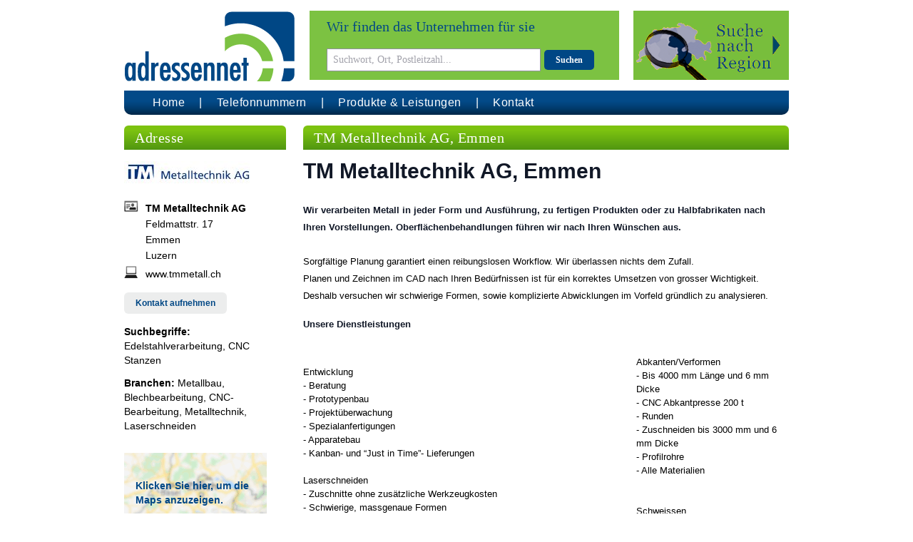

--- FILE ---
content_type: text/html; charset=UTF-8
request_url: https://www.adressennet.ch/edelstahlverarbeitung-cnc-stanzen-emmen-luzern-12e98cb300.html
body_size: 4877
content:
<!doctype html>
<html lang="ch">
<head>
    <meta charset="UTF-8" />
    <meta name="viewport" content="width=device-width, initial-scale=1.0" />
    <link href="https://www.adressennet.ch/css/app.css" rel="stylesheet">
    <link rel=”alternate”  hreflang=”de-ch” href=”https://www.adressennet.ch” />
    <link rel="apple-touch-icon" sizes="77x77" href="/images/favicon-77.png">
    <link rel="icon" type="image/png" sizes="32x32" href="/images/favicon-32x32.png">
    <link rel="icon" type="image/png" sizes="16x16" href="/images/favicon-16x16.png">
    <title>TM Metalltechnik AG Emmen Metallbau Blechbearbeitung Metalltechnik Laserschneiden CNC-Bearbeitung : Adressennet.ch</title>
                <meta name="description" content="Gefunden wurde Metallbau, Blechbearbeitung, Metalltechnik, Laserschneiden, CNC-Bearbeitung, Edelstahlverarbeitung und CNC Stanzen in Emmen, Luzern.">
                <meta name="keywords" content="Emmen, Luzern, Metallbau, Blechbearbeitung, Metalltechnik, Laserschneiden, CNC-Bearbeitung">
        <link rel="canonical" href="https://www.adressennet.ch/edelstahlverarbeitung-cnc-stanzen-emmen-luzern-12e98cb300.html" />
        <meta name="maps-token" content="AIzaSyDffagVeGTSCrnrN103cxlcbteuJe_HNIE">
    <meta property="og:title" content="TM Metalltechnik AG - Emmen (Luzern)" />
        <meta property="og:description" content="Edelstahlverarbeitung, CNC Stanzen, Metallbau, Blechbearbeitung, Metalltechnik, Laserschneiden, CNC-Bearbeitung">
        <meta property="og:type" content="company" />
    <meta property="og:url" content="https://www.adressennet.ch/edelstahlverarbeitung-cnc-stanzen-emmen-luzern-12e98cb300.html" />
        <meta property="og:image" content="https://www.adressennet.ch/image/12e98cb300/9/0/logo/0" />
    
    <meta name="twitter:card" content="summary">
    <meta name="twitter:title" content="TM Metalltechnik AG - Emmen (Luzern)">
        <meta property="twitter:description" content="Edelstahlverarbeitung, CNC Stanzen, Metallbau, Blechbearbeitung, Metalltechnik, Laserschneiden, CNC-Bearbeitung">
        <meta name="twitter:site" content="https://www.adressennet.ch/edelstahlverarbeitung-cnc-stanzen-emmen-luzern-12e98cb300.html">
        <meta name="twitter:image" content="https://www.adressennet.ch/image/12e98cb300/9/0/logo/0">
    </head>

<body>

    <div id="page">
        <div class="container">
            <header>
                <div class="flex">
                    <div class="logo">
                        <a href="/" title="Adressennet.ch">
                            <img src="/images/logo.png" alt="Adressennet.ch" class="md:adn-logo">
                        </a>
                    </div>
                    <div class="searchform">
                        <form action="/search/1" method="get" name="searchform">
                            <div class="flex">
                                <div class="search">
                                    <div class="text-blue">Wir finden das Unternehmen für sie</div>
                                    <div>
                                        <input
                                            aria-label="Suchwort, Ort, Postleitzahl..."
                                            type="text"
                                            name="trefwoord"
                                            placeholder="Suchwort, Ort, Postleitzahl..."
                                            value=""
                                            required>
                                        <button type="submit" class="btn btn-blue">Suchen</button>
                                    </div>
                                </div>
                                                                    <div class="extended-search extended-search-ch cursor-pointer">
                                        <div class="extended-search-collapse pointer-events-auto hidden">
                                            <div class="text-right"><div class="extended-search-close cursor-pointer">&times;</div></div>
                                            <div>
                                                <div class="regsearch-text">Tragen Sie hier den gewünschten Ort ein:</div>
                                                <input aria-label="Plaats..." type="text" id="regsearch-plaats" class="regsearch-input" name="plaats" placeholder="Ort...">
                                                <select aria-label="Distance" id="regsearch-distance" class="regsearch-select" name="distance">
                                                    <option value="">Umkreis</option>
                                                    <option value="5">5 km</option>
                                                    <option value="10">10 km</option>
                                                    <option value="15">15 km</option>
                                                    <option value="20">20 km</option>
                                                    <option value="25">25 km</option>
                                                </select>
                                                <button type="submit" class="btn btn-blue btn-regsearch">Suchen</button>
                                            </div>
                                            <div>
                                                oder Suche nach Region
                                                                                            </div>
                                        </div>
                                    </div>
                                                            </div>
                        </form>
                    </div>
                </div>
                <nav>
                    <div class="navbar">
                        <span class="navmenu hidden">
                            <svg class="w-7 h-7" xmlns="http://www.w3.org/2000/svg" viewBox="-5 -7 24 24" preserveAspectRatio="xMinYMin" fill="currentColor">
                                <path d="M1 0h5a1 1 0 1 1 0 2H1a1 1 0 1 1 0-2zm7 8h5a1 1 0 0 1 0 2H8a1 1 0 1 1 0-2zM1 4h12a1 1 0 0 1 0 2H1a1 1 0 1 1 0-2z"></path>
                            </svg>
                        </span>
                        <ul class="flex">
                            <li><a href="/" title="Adressennet.ch">Home</a></li>
                            <li><a href="/unternehmen-nach-rufnummer-suchen" title="nach Telefonnummer suchen / Telefonnummern-Suche">Telefonnummern</a></li>
                            <li><a href="/produkte-leistungen" title="mehr erfahren / Services von Adressennet">Produkte & Leistungen</a></li>

                            <li><a href="/kontakt" title="E-Mail, Fax, Telefon & Kontaktformular / Adressennet kontaktieren">Kontakt</a></li>
                        </ul>
                    </div>
                </nav>
            </header>

            <section>
                
    <div class="flex mb-6 two-columns">
        <div class="md:w-1/4 md:mr-3">
            <div class="header header-green mb-4">Adresse</div>

                            <div class="mb-6">
                    <img src="/image/12e98cb300/9/0/logo/0" alt="TM Metalltechnik AG">
                </div>
            
            <p class="company-naw">
                <strong>TM Metalltechnik AG</strong><br>
                Feldmattstr. 17<br>
                                 Emmen<br>
                                Luzern            </p>

                                    
                            <p class="company-website mb-1">
                                                                        <a href="/extern_link/12e98cb300/?url=www.tmmetall.ch" title="Webseite von www.tmmetall.ch" rel="nofollow  noopener" target="_blank">www.tmmetall.ch</a><br>
                                                                                                                                                                                                                                            </p>
            
            
                        <div class="contactform company-contactform my-4">
                <a href="/edelstahlverarbeitung-cnc-stanzen-emmen-luzern-12e98cb300.html#contactform" title="Kontakt aufnehmen mit TM Metalltechnik AG - Emmen (Luzern)" class="btn btn-gray">Kontakt aufnehmen</a>
            </div>
            
            
                            <p class="mt-3">
                    <strong>Suchbegriffe:</strong> Edelstahlverarbeitung, CNC Stanzen
                </p>
            
                            <p class="mt-3">
                    <strong>Branchen:</strong>
                                            <a href="https://www.adressennet.ch/rubriek/596998/metallbau.html">Metallbau</a>,
                                            <a href="https://www.adressennet.ch/rubriek/599113/blechbearbeitung.html">Blechbearbeitung</a>,
                                            <a href="https://www.adressennet.ch/rubriek/603253/cnc-bearbeitung.html">CNC-Bearbeitung</a>,
                                            <a href="https://www.adressennet.ch/rubriek/612376/metalltechnik.html">Metalltechnik</a>,
                                            <a href="https://www.adressennet.ch/rubriek/726923/laserschneiden.html">Laserschneiden</a>
                                    </p>
            
            <p class="socials">
                                                                                                                                            </p>

            <div class="mt-3">
                            </div>

                        <div class="mt-3">
                <img
                    src=""
                    data-src="https://maps.googleapis.com/maps/api/staticmap?center=47.1081,8.32568&markers=47.1081,8.32568&zoom=14&size=200x200&sensor=false&key=AIzaSyDffagVeGTSCrnrN103cxlcbteuJe_HNIE"
                    height="200"
                    width="200"
                    alt="Locatie van TM Metalltechnik AG - Emmen (Luzern)"
                    class="border google-maps-image hidden"
                >
            </div>
            <div class="showGoogleMapsImage">
                <div class="LoadGoogleMapsImage LoadGoogleMapsImage-ch">
                    <a href="javascript:loadMapsImage();">Klicken Sie hier, um die Maps anzuzeigen.</a><br>
                    <span>Sie stimmen hiermit unserer <a rel="nofollow" class="underline" href="/files/datenschutzerklaerung.pdf">Datenschutzerklärung</a>.</span>
                </div>
            </div>
            <div class="hideGoogleMaps">
                <a href="javascript:hideGoogleMaps()">Zeigen Sie diese Maps nicht noch einmal.</a>
            </div>
            
            
            <div class="mt-3">
                <strong>Weitere Branchen:</strong>
                <ul class="company-abc">
                                            <li><a href="/rubrieken/A">A</a></li>
                                            <li><a href="/rubrieken/B">B</a></li>
                                            <li><a href="/rubrieken/C">C</a></li>
                                            <li><a href="/rubrieken/D">D</a></li>
                                            <li><a href="/rubrieken/E">E</a></li>
                                            <li><a href="/rubrieken/F">F</a></li>
                                            <li><a href="/rubrieken/G">G</a></li>
                                            <li><a href="/rubrieken/H">H</a></li>
                                            <li><a href="/rubrieken/I">I</a></li>
                                            <li><a href="/rubrieken/J">J</a></li>
                                            <li><a href="/rubrieken/K">K</a></li>
                                            <li><a href="/rubrieken/L">L</a></li>
                                            <li><a href="/rubrieken/M">M</a></li>
                                            <li><a href="/rubrieken/N">N</a></li>
                                            <li><a href="/rubrieken/O">O</a></li>
                                            <li><a href="/rubrieken/P">P</a></li>
                                            <li><a href="/rubrieken/Q">Q</a></li>
                                            <li><a href="/rubrieken/R">R</a></li>
                                            <li><a href="/rubrieken/S">S</a></li>
                                            <li><a href="/rubrieken/T">T</a></li>
                                            <li><a href="/rubrieken/U">U</a></li>
                                            <li><a href="/rubrieken/V">V</a></li>
                                            <li><a href="/rubrieken/W">W</a></li>
                                            <li><a href="/rubrieken/X">X</a></li>
                                            <li><a href="/rubrieken/Y">Y</a></li>
                                            <li><a href="/rubrieken/Z">Z</a></li>
                                    </ul>
            </div>
        </div>
        <div class="md:w-3/4 md:ml-3">
            <div class="header header-green">TM Metalltechnik AG, Emmen</div>
                        <div class="prose prose-sm max-w-none mt-3">
                <h1>TM Metalltechnik AG, Emmen</h1><p></p><p><span style="font-size: small;"><strong>Wir verarbeiten Metall in jeder Form<span style="font-size: small;"> </span>und Ausführung, zu fertigen Produkten<span style="font-size: small;"> </span>oder zu Halbfabrikaten nach Ihren Vorstellungen. Oberflächenbehandlungen führen wir nach Ihren Wünschen aus.<br /></strong><br />Sorgfältige Planung garantiert einen reibungslosen Workflow. Wir überlassen nichts dem Zufall.<br />Planen und Zeichnen im CAD nach Ihren Bedürfnissen ist für ein korrektes Umsetzen von grosser Wichtigkeit. Deshalb versuchen wir schwierige Formen, sowie komplizierte Abwicklungen im Vorfeld gründlich zu analysieren.</span></p><p><strong><span style="font-size: small;">Unsere Dienstleistungen</span></strong></p><table border="0" width="690"><tbody><tr><td><p><span style="font-size: small;">Entwicklung<br />- Beratung<br />- Prototypenbau<br />- Projektüberwachung<br />- Spezialanfertigungen<br />- Apparatebau<br />- Kanban- und “Just in Time”- Lieferungen<br /><br />Laserschneiden<br />- Zuschnitte ohne zusätzliche Werkzeugkosten<br />- Schwierige, massgenaue Formen<br />- Arbeitsbereich 3000 x 1500 mm<br />- Stahl bis 20 mm Dicke<br />- Rostfreier Stahl bis 12 mm Dicke<br />- Aluminium bis 8 mm Dicke<br /><br />CNC Stanzen/Entgraten<br />- CNC Stanzen Trumatic, 1250/2500 mm,<br />- bis 6 mm Dicke<br />- Exzenterpresse bis 100 t<br />- Entgraten/Trowalisieren<br />- Ausreiben<br />- Alle Materialien<br /></span></p><p> </p><p><span style="font-size: small;">Gerne unterbreiten wir Ihnen eine Offerte.<br />Testen Sie unsere Flexibilität und unser schneller Lieferservice.<br />Wir produzieren Ihre Spezialteil innert Tagesfrist oder auf Ihren Wunschtermin pünktlich und zuverlässig.<br /></span></p><p><span style="font-size: small;"><br /></span></p></td><td><span style="font-size: small;">Abkanten/Verformen<br />- Bis 4000 mm Länge und 6 mm Dicke<br />- CNC Abkantpresse 200 t<br />- Runden<br />- Zuschneiden bis 3000 mm und 6 mm Dicke<br />- Profilrohre<br />- Alle Materialien<br /><br /><br />Schweissen<br />- Schweissverfahren, MIG/MAG/TIG (WIG)<br />- Punktschweissen<br />- Bolzenschweissen<br />- Löten/Kleben<br />- Alle Materialien/Profile<br /><br /><br />Metallkonstruktionen<br />- Gestelle/Behälter/Gehäuse<br />- Profilkonstruktionen<br />- Individuelle Anfertigungen<br /><br /><br />Oberflächenbehandlungen<br />- Einbrennlackieren/Pulverbeschichten<br />- Verzinken/Promatisieren/Vernickeln<br />- Eloxieren</span></td></tr></tbody></table>
            </div>
            
            
                        <div id="contactform" class="header header-green mt-6">Angebot anfragen / Kontakt aufnehmen</div>
            <div class="form">
                <form action="/edelstahlverarbeitung-cnc-stanzen-emmen-luzern-12e98cb300.html" method="post" name="contact">
                    <div id="my_name_J3rGaseM6V4fcgJm_wrap" style="display:none;">
        <input name="my_name_J3rGaseM6V4fcgJm" type="text" value="" id="my_name_J3rGaseM6V4fcgJm">
        <input name="valid_from" type="text" value="[base64]">
    </div>
                    <input type="hidden" name="id" value="12e98cb300">
                    <input type="hidden" name="form_referer" value="details" />

                    <div class="form-element label-top mt-2">
                        <label for="form-anfrage">Anfrage *</label>
                        <textarea id="form-anfrage" name="anfrage" required></textarea>
                    </div>
                    <div id="error_anfrage" class="hidden has_error text-right pb-2"></div>

                    <div class="form-element">
                        <label for="form-firma">Firma</label>
                        <input type="text" id="form-firma" name="firma">
                    </div>
                    <div id="error_firma" class="hidden has_error text-right pb-2"></div>

                    <div class="form-element">
                        <label for="form-anrede">Anrede</label>
                        <input type="text" id="form-anrede" name="anrede">
                    </div>
                    <div id="error_anrede" class="hidden has_error text-right pb-2"></div>

                    <div class="form-element">
                        <label for="form-vorname">Vorname</label>
                        <input type="text" id="form-vorname" name="vorname">
                    </div>
                    <div id="error_vorname" class="hidden has_error text-right pb-2"></div>

                    <div class="form-element">
                        <label for="form-nachname">Nachname *</label>
                        <input type="text" id="form-nachname" name="nachname" required>
                    </div>
                    <div id="error_nachname" class="hidden has_error text-right pb-2"></div>

                    <div class="form-element">
                        <label for="form-telefonnummer">Telefonnummer</label>
                        <input type="text" id="form-telefonnummer" name="telefonnummer">
                    </div>
                    <div id="error_telefonnummer" class="hidden has_error text-right pb-2"></div>

                    <div class="form-element">
                        <label for="form-email">E-mailadresse *</label>
                        <input type="email" id="form-email" name="email" required>
                    </div>
                    <div id="error_email" class="hidden has_error text-right pb-2"></div>

                    <div class="text-sm md:my-4 text-right">
                        <label for="verklaring">
    <input id="verklaring" type="checkbox" name="verklaring" required>
    Bitte beachten Sie unsere <a href="/files/agb.pdf" class="underline">Datenschutzerklärung</a>.<br>
    Zweck der Datenverarbeitung:<br>
    Kontaktaufnahme, Erbringung unserer Leistung und Erstellung von Angeboten.
    bzw. Weiterleitung an das von Ihnen ausgewählte Unternehmen. (per Telefon, Fax, E-Mail)
</label>
                    </div>

                    <div class="notify flashmessage hidden"></div>

                    <div class="flex">
                        <div class="w-1/3"></div>
                        <div class="w-2/3">
                            <button type="submit" class="btn btn-yellow" data-text-sending="Einreichen" data-text-unique="Diese Nachricht wurde bereits gesendet">Versenden</button>
                        </div>
                    </div>
                </form>
            </div>
                    </div>
    </div>

            </section>

            <footer>
                <div>
                    <ul>
                        <li>&copy; 2026 Adressennet.ch</li>
                        <li><a href="/files/agb.pdf" title="Allg.Geschäftsbedingungen">Geschäftsbedingungen</a></li>
                        <li><a href="https://www.adressennet.at" title="Adressennet Branchenbuch Österreich" target="_blank" rel="noopener">AT</a></li>
                        <li><a href="https://www.adressennet.ch" title="Adressennet Branchenbuch Schweiz" target="_blank" rel="noopener">CH</a></li>
                        <li><a href="https://www.uw-adres.nl" title="Adressennet Branchenbuch Niederlande" target="_blank" rel="noopener">NL</a></li>
                        <li><a href="https://uw-adres.be" title="Adressennet Branchenbuch Belgien" target="_blank" rel="noopener">BE</a></li>
                        <li><a href="https://support.google.com/business/answer/7163406" target="_blank" rel="noopener nofollow">Google My Business</a></li>
                        <li><a href="/impressum" title="Impressum Adressennet">Impressum</a></li>
                        <li><a href="/files/datenschutzerklaerung.pdf" title="Datenschutzerklärung">Datenschutzerklärung</a></li>
                    </ul>
                </div>
            </footer>
        </div>



            
    </div>
    <script src="/js/app.js"></script>
        </body>
</html>
